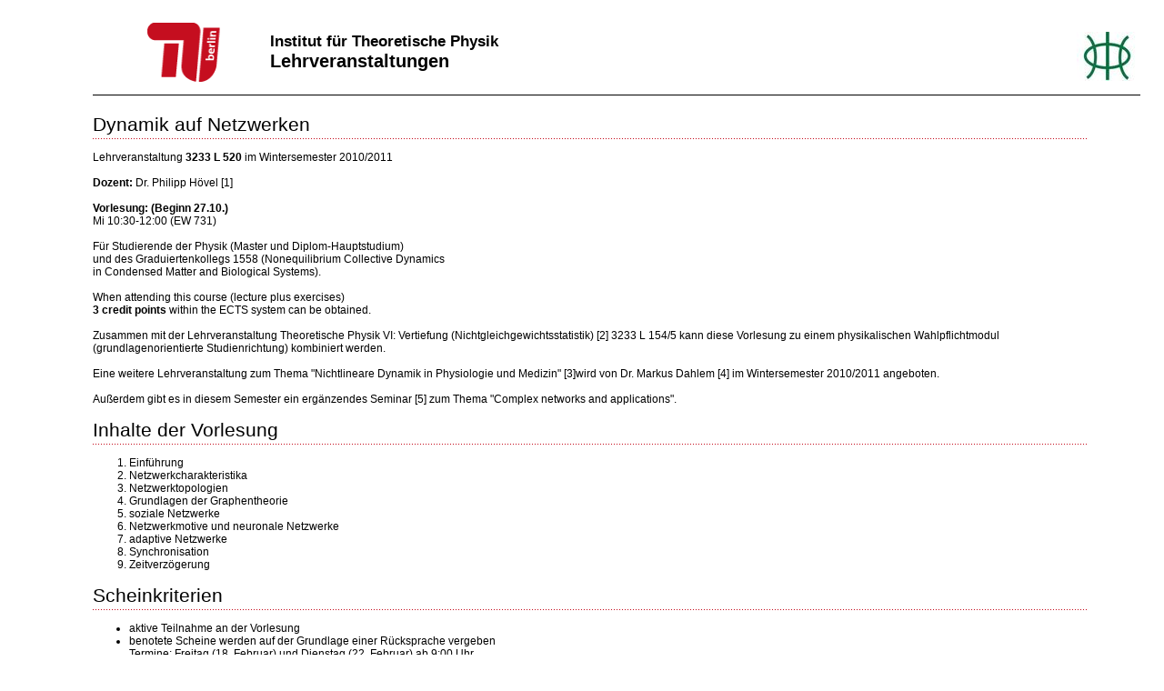

--- FILE ---
content_type: text/html
request_url: https://www3.itp.tu-berlin.de/menue/lehre/lv/ws1011/wahllehrveranstaltungen/networks_ws10/index.html%3Ftype=1.html
body_size: 18290
content:
<!DOCTYPE html
    PUBLIC "-//W3C//DTD XHTML 1.0 Strict//EN"
    "http://www.w3.org/TR/xhtml1/DTD/xhtml1-strict.dtd">
<html xmlns="http://www.w3c.org/1999/xhtml" xml:lang="de" lang="de">
<head>

<meta http-equiv="Content-Type" content="text/html; charset=utf-8" />
<!-- 
	This website is powered by TYPO3 - inspiring people to share!
	TYPO3 is a free open source Content Management Framework initially created by Kasper Skaarhoj and licensed under GNU/GPL.
	TYPO3 is copyright 1998-2020 of Kasper Skaarhoj. Extensions are copyright of their respective owners.
	Information and contribution at http://typo3.org/
-->

<base href="" />

<title>Institut für Theoretische Physik: Dynamik auf Netzwerken</title>
<meta name="generator" content="TYPO3 CMS" />


<link rel="stylesheet" type="text/css" href="../../../../../../typo3temp/stylesheet_b46be1037f.css%3F1633966502.css" media="all" />






<link rel="shortcut icon" href="../../../../../../fileadmin/Aperto_design/img/favicon.ico" type="image/x-icon" />        <meta http-equiv="Content-Style-Type" content="text/css" />
        <meta http-equiv="Content-Script-Type" content="text/javascript" />
        <meta name="robots" content="noindex, nofollow" />        <link rel="stylesheet" href="../../../../../../fileadmin/Aperto_design/css/print.css" type="text/css" media="print,screen, projection" />
        <!-- Additional IE/Win specific style sheet (Conditional Comments) -->
        <!--[if lte IE 7]>
        <link rel="stylesheet" href="https://www3.itp.tu-berlin.de/fileadmin/Aperto_design/css/style-ie.css" type="text/css" media="projection, screen" />
        <![endif]-->    <script type="text/javascript">
    <!--  
      function strlenpx(s)
      {
        if( document.getElementById )
        {
          var rulerSpan = document.getElementById( 'ruler' );
          rulerSpan.innerHTML = s;
          return rulerSpan.offsetWidth;
        }
      }

      function breakLinks()
      {
        var wid = 1000;
        var LinkEl = document.getElementById( 'link_1' );
        var i = 1;

        while( LinkEl != null )
        {
          var c = LinkEl.innerHTML;
          c = c.replace( /<br>/gi,"" );
          c = c.replace( /<br \/>/gi, "" );

          var newc = "";

          for( var a = 0; a < c.length; a++ )
          {
            if( strlenpx( newc + c.slice(a,a+1) ) > wid )
            {
              newc += '<br />' + c.slice(a,a+1);
            }
            else
            {
              newc += c.slice(a,a+1);
            }
          }

          LinkEl.innerHTML = newc;

          i++;
          LinkEl = document.getElementById( 'link_' + i );
        }
      }
        
    -->
    </script>        <script type="text/javascript" src="../../../../../../fileadmin/Aperto_design/js/behavior.js"></script>
</head>
<body onload="breakLinks();">


<div id="jump"><p class="skip"><a href="index.html#main">direkt zum Inhalt springen</a></p><p class="skip"><a href="index.html#nav">direkt zum Hauptnavigationsmen&uuml;</a></p></div>
 
<!-- Klickpfad ersteckt-->
<p id="klickpfad" class="aural"><!--###klickpfad### begin --><a href="../../../../../../index.html">Sie sind hier</a><!--###klickpfad### end --></p>

<div id="branding"><!--###branding### begin --> 

<div id="home"><a href="https://www.tu-berlin.de/"><img src="../../../../../../fileadmin/Aperto_design/img/logo_01.gif" width="219" height="75"   alt="TU Berlin" title="TU Berlin"  /></a><ul id="nav-pfad"><li><a href="https://www.tu-berlin.de/menue/home/">Startseite der TUB</a></li><li><a href="https://www.naturwissenschaften.tu-berlin.de/menue/fakultaet_ii/">Fakultät II - Mathematik und Naturwissenschaften</a></li><li><a href="../../../../../institut_fuer_theoretische_physik/index.html">Institut für Theoretische Physik</a></li></ul></div>


<div id="head"><!--###head### begin -->

<div id="nav-meta"><div id="search-box"><h2>Suchfunktion</h2><form action="https://www.google.com/cse" method="get"><p><label for="suchen">Suchen</label><input id="suchen" accesskey="4" name="q" value="suchen nach ..."  type="text" title="Hier bitte Suchwort eingeben" onfocus="if (this.value == 'suchen nach ...') this.value=''" onblur="if (this.value == '') this.value='suchen nach ...'" /><input type="hidden" value="014699785756456278397:8t4pu4gzfyw" name="cx" /><input type="hidden" name="sitesearch" value=".tu-berlin.de" /><input class="button" name="sa" src="../../../../../../fileadmin/Aperto_design/img/lupe.gif"  value="suchen" type="image" alt="Standardsuche" title="Standardsuche" /></p></form></div><h2>Kontakt, Inhaltsverzeichnis und weitere <span lang="en" xml:lang="en">Service</span>-Links</h2><ul><li> <a href="../../../../../../servicemenue/kontakt/index.html">Kontakt</a> </li><li> <a href="../../../../../../servicemenue/impressum/index.html">Impressum</a> </li><li> <a href="../../../../../../servicemenue/sitemap/index.html">Sitemap</a> </li><li class="en">English</li><li><a href="../../../../../../servicemenue/index_a_z/index.html">Index A-Z</a></li><li><a href="https://www3.itp.tu-berlin.de/menue/lehre/lv/ws1011/wahllehrveranstaltungen/networks_ws10/parameter/mobil/">Mobil</a></li><li><a href="https://www.tu-berlin.de/allgemeine_seiten/datenschutz/">Datenschutz</a></li></ul></div> <!-- ende nav-meta -->


<div class="section-box"><!--###section-box### begin -->
    <div id="login"><h4>TUB-Login</h4><ul><li><a href="https://aagw.zecm.tu-berlin.de/shibboleth/" title="Login mit Passwort">mit Passwort</a></li></ul></div><!-- ende login -->

    <div class="section"><p><em>Institut für Theoretische Physik</em>Lehrveranstaltungen</p><img src="../../../../../../typo3temp/_processed_/f/fe/csm_itp_876aa735dc.jpg" width="70" height="54"  class="logoprowi"  alt=""  /></div>
<!--###section-box### end --></div>



<!--###head### end --></div><!-- ende head -->


<div id="nav-groups"></div>


<!--###branding### end --></div> <!-- ende branding -->







<div id="wrapper"><!--###wrapper### begin -->

<div id="content"><!--###content### begin -->

<div id="nav"><h2>Haupt-Navigation</h2><ul><li><a href="../../../../index.html">Lehre</a></li><li><a href="../../../ss_2021/index.html">Lehrveranstaltungen</a></li><li><a href="../../pflichtveranstaltungen_bachelorstudium/theoretische_physik_iii_elektrodynamik/index.html">Pflichtveranstaltungen - Bachelorstudium</a></li><li><a href="../../pflichtveranstaltungen_master/theoretische_physik_v_quantenmechanik_ii/index.html">Pflichtveranstaltungen - Master</a></li><li><a href="../../wahlpflichtveranstaltungen/quanteninformation_ii/index.html">Wahlpflichtveranstaltungen</a></li><li><a href="../nichtlineare_dynamik_in_physiologie_und_medizin/index.html" class="standort"><strong>Wahllehrveranstaltungen</strong></a><ul><li><a href="../nichtlineare_dynamik_in_physiologie_und_medizin/index.html">Nichtlineare Dynamik in Physiologie und Medizin</a></li><li><a href="../ergaenzungen_zur_quantenmechanik/index.html">Ergänzungen zur Quantenmechanik</a></li><li><a href="../allgemeine_relativitaetstheorie_i/index.html">Allgemeine Relativitätstheorie I  </a></li><li><a href="../theoretische_optik/index.html">Theoretische Optik</a></li><li><a href="index.html" class="current"><em>Sie sind hier: </em><strong>Dynamik auf Netzwerken</strong></a></li></ul></li></ul></div> <!-- ende nav -->








<div id="main"><h3 class="aural">Inhalt des Dokuments</h3><div class="element"><a name="307751"></a><div id="c307751"
class="csc-default"><h1 class="csc-firstHeader">Dynamik auf
Netzwerken</h1><div class="csc-text"><p>Lehrveranstaltung       
<strong>3233 L 520</strong> im Wintersemester 2010/2011<br /><br
/><strong>Dozent:</strong> Dr. Philipp Hövel [1]<br /><br
/><strong>Vorlesung: (Beginn 27.10.)</strong><br />Mi 10:30-12:00 (EW
731)<br /><br /><strong></strong>Für Studierende der Physik (Master
und Diplom-Hauptstudium)<br />und des Graduiertenkollegs 1558
(Nonequilibrium Collective Dynamics<br />in Condensed Matter and
Biological Systems). <br /><br />When attending this course (lecture
plus exercises)<br /><strong>3 credit points</strong> within the ECTS
system can be obtained.<br /><br />Zusammen mit der Lehrveranstaltung
Theoretische Physik VI: Vertiefung (Nichtgleichgewichtsstatistik) [2]
3233 L 154/5 kann diese Vorlesung zu einem physikalischen
Wahlpflichtmodul (grundlagenorientierte Studienrichtung) kombiniert
werden.<br /><br />Eine weitere Lehrveranstaltung zum Thema
&quot;Nichtlineare Dynamik in Physiologie und Medizin&quot;  [3]wird
von Dr. Markus Dahlem [4] im Wintersemester 2010/2011 angeboten.<br
/><br />Außerdem gibt es in diesem Semester ein ergänzendes Seminar
[5] zum Thema &quot;Complex networks and applications&quot;.<br
/></p></div></div></div><div class="element"><a name="307749"></a><div
id="c307749" class="csc-default"><h1>Inhalte der Vorlesung</h1><div
class="csc-text"><ol><li>Einführung</li><li>Netzwerkcharakteristika</li><li>Netzwerktopologien</li><li>Grundlagen
der Graphentheorie</li><li>soziale Netzwerke</li><li>Netzwerkmotive
und neuronale Netzwerke</li><li>adaptive
Netzwerke</li><li>Synchronisation</li><li>Zeitverzögerung<br
/></li></ol></div></div></div><div class="element"><a
name="307748"></a><div id="c307748"
class="csc-default"><h1>Scheinkriterien</h1><div
class="csc-text"><ul><li> aktive Teilnahme an der
Vorlesung</li><li>benotete Scheine werden auf der Grundlage einer
Rücksprache vergeben<br />Termine: Freitag (18. Februar) und Dienstag
(22. Februar) ab 9:00 Uhr</li></ul></div></div></div><div
class="element"><a name="307739"></a><div id="c307739"
class="csc-default"><h1>Sprechzeiten</h1><div class="csc-text"><table
border="0" summary="Sprechzeiten"
class="contenttable"><caption></caption><thead><tr><th>Name<br/></th><th>Telefon<br/></th><th>Raum<br/></th><th>Sprechzeiten<br/></th></tr></thead><tbody><tr
class="odd"><td>Dr. Philipp
Hövel<br/></td><td>314-27658<br/></td><td>EW 633<br/></td><td>Di
13:00 - 14:00<br/></td></tr></tbody></table></div></div></div><div
class="element"><a name="307741"></a><div id="c307741"
class="csc-default"><h1>Computer-Visualisierungen
(OWL-Projekt)</h1><div class="csc-text"><p>Das Projekt <em>Offensive
Wissen durch Lernen</em> [6] (OWL) hat zum Ziel, Inhalte der Vorlesung
anschaulich mit kleinen Java-Programmen darzustellen. Auch für die
Nichtlineare Dynamik gibt es einige Applets
[7].</p></div></div></div><div class="element"><a
name="307742"></a><div id="c307742" class="csc-default"><h1>Literatur
zur Lehrveranstaltung</h1><div class="csc-text"><p>Es ist ein
Semesteraparat zur Vorlesung [8] eingerichtet, der in der
Physikbibliothek verfügbar ist.<br /><br />Literatur zum Thema der
Vorlesung:<br /> </p><ul><li>Claudius Gros: <em>Complex and Adaptive
Dynamical Systems: A Primer</em>, Springer (2010)</li><li>Niloy
Ganguly: <em>Dynamics  On and Of Complex Networks: Applications to
Biology, Computer Science,  and the Social Sciences (Modeling and
Simulation in Science, Engineering  and Technology)</em>, Springer
(2009)<br /></li><li>Mark Newman: <em>Networks: An Introduction</em>,
Oxford University Press (2010)<br /></li><li>Sergey N. Dorogovtsev:
<em>Lectures on Complex Networks</em> (Oxford Master Series in
Physics, Computational, and Theoretical Physics), Oxford University
Press (2010)</li><li>Guido Caldarelli: <em>Scale-Free Networks:
Complex Webs in Nature and Technology</em> (Oxford Finance), Oxford
University Press (2007)</li><li>Marco Thiel: <em>Nonlinear Dynamics
and Chaos: Advances and Perspectives (Understanding Complex
Systems)</em>, Springer (2010)<br /></li><li>Erik Mosekilde:
<em>Chaotic Synchronization: Applications to Living Systems</em>
(World Scientific Series on Nonlinear Science Series a), World
Scientific (2002)</li><li>Christof Koch: Biophysics of Computation:
Information Processing in Single Neurons [9], Oxford University Press
(1999)<br /></li></ul><p> Weitere Literatur zur nichtlinearen
Dynamik:<br /> </p><ul><li>Vadim S. Anishchenko: <em>Nonlinear
Dynamics of Chaotic and Stochastic Systems: Tutorial and Modern
Developments</em> (Springer Series in Synergetics)</li><li>Luigi
Fortuna: <em>From Physics to Control Through an Emergent View</em>
(World Scientific Series on Nonlinear Science, Series B)</li><li>Heinz
Georg Schuster: <em>Reviews of Nonlinear Dynamics and Complexity: 
Volume 1</em> (Annual Reviews of Nonlinear Dynamics and
Complexity)</li><li>Heinz Georg Schuster: <em>Reviews of Nonlinear
Dynamics and Complexity:  Volume 2</em> (Annual Reviews of Nonlinear
Dynamics and Complexity (Vch))</li><li>Heinz Georg Schuster:
<em>Reviews of Nonlinear Dynamics and Complexity:  Volume 3</em>
(Annual Reviews of Nonlinear Dynamics and Complexity
(Vch))</li><li>Fatihcan M. Atay, <em>Complex Time-Delay Systems</em>,
Springer (2010)</li><li>A. L. Fradkov, I. V. Miroshnik, V. O.
Nikiforov, <em>Nonlinear and adaptive control of complex systems</em>,
Kluwer (1999)</li><li>A. L. Fradkov, <em>Cybernetical Physics: From
Control of Chaos to Quantum Control</em>, Springer,
(2007)</li><li>Eckehard Schöll, Hans Georg Schuster, <em>Handbook of
chaos control</em> (Second completely revised and enlarged edition)
Wiley (2008)</li><li>Wolfram Just, Axel Pelster, Michael Schanz,
Eckehard Schöll, <em>Delayed Complex Systems: An Overview</em>, Theme
Issue of Phil. Trans. R. Soc. A <strong>368</strong>, 303
(2010)</li><li>Lutz Schimansky-Geier, Bernold Fiedler, Jürgen Kurths,
Eckehard Schöll, <em>Analysis and control of complex nonlinear
processes in physics, chemistry and biology</em>, World Scientific
(2007)</li><li>Thomas Erneux,<em> Applied Delay Differential
Equations</em>, Springer (2009)</li><li>Crispin W. Gardiner,
<em>Handbook of stochastic method</em>, Springer
(2004)</li><li>Nicolas G. van Kampen, <em>Stochastic processes in
physics and chemistry</em>, North-Holland Publ. (2008)</li><li>Ruslan
L. Stratonovich, <em>Topics in the Theory of Random Noise, Vols. I and
II</em>, Gordon and Breach (1963)</li><li>Ed Ott, <em>Chaos in
dynamical systems</em>, Cambridge Univ. Press (2002)</li><li>Aleksandr
S. Mikhailov, <em>Foundations of Synergetics I. Distributed Active
Systems</em>, Springer (1990)</li><li>James D. Murray,
<em>Mathematical Biology</em>,Vol. <strong>19</strong> of
Biomathematics Texts, Springer (1989)</li><li>Hermann Haken,
<em>Synergetics. Introduction and Advanced Topics</em>, Springer
(2004)</li><li>John Guckenheimer, <em>Nonlinear oscillations,
dynamical systems, and bifurcations of vector fields</em>, Springer
(1986)</li><li>Steven H. Strogatz, <em>Nonlinear Dynamics And Chaos:
With Applications To Physics Biology, Chemistry And Engineering</em>
(Studies in Nonlinearity), Westview Press (2000)</li><li>Jack K. Hale
and Sjoerd M. Verduyn Lunel, <em>Introduction to functional
differential equations</em>, Springer (1993)</li><li>Richard Bellman,
and Kenneth L Cooke, <em>Differential-difference equations</em>, New
York-London: Academic Press. (1963)</li><li>A. Bellen and M. Zennaro
and A. Bellen, <em>Numerical Methods for Delay Differential
Equations</em>, Oxford Univ Pr (2003)</li></ul></div></div></div><div
style="border-top:1px solid black;"></div>------ Links:
------<br><span id="ruler" style="visibility:hidden;"></span><div
id="link_1"><nobr>[1]
https://www.tu-berlin.de/allgemeine_seiten/e_mail_a<br
/>nfrage/id/91047/?no_cache=1&amp;ask_mail=Y7TmsgAFNWAwmo<br
/>iUKyI1dNuJjjlBtIZ1WIGrr5zby54X8sFkI3594A%3D%3D&amp;ask_<br
/>name=PHOEVEL<br /></nobr></div><div id="link_2"><nobr>[2]
https://www3.itp.tu-berlin.de/menue/lehre/lv/ws1011/<br
/>wahlpflichtveranstaltungen/theoretische_physik_vi_verti<br
/>efung_nichtgleichgewichtsstatistik/<br /></nobr></div><div
id="link_3"><nobr>[3]
http://sites.google.com/site/nonlindynphymed/home/v<br />orlesungen<br
/></nobr></div><div id="link_4"><nobr>[4]
https://www3.itp.tu-berlin.de/schoell/nlds/mitglieder<br
/>/promovierte_mitarbeiter/dahlem/<br /></nobr></div><div
id="link_5"><nobr>[5]
https://www3.itp.tu-berlin.de/schoell/nlds/seminare/s<br
/>eminar_dienstags/<br /></nobr></div><div id="link_6"><nobr>[6]
https://www3.itp.tu-berlin.de/menue/lehre/owl/<br /></nobr></div><div
id="link_7"><nobr>[7]
https://www3.itp.tu-berlin.de/menue/lehre/owl/nichtli<br
/>neare_dynamik<br /></nobr></div><div id="link_8"><nobr>[8]
http://ublibsprod.ub.tu-berlin.de/semapp/Hovel.html<br
/></nobr></div><div id="link_9"><nobr>[9]
http://www.klab.caltech.edu/~koch/biophysics-book/<br /></nobr></div></div> <!-- ende main -->





<div id="extras"><h3 class="aural">Zusatzinformationen / Extras</h3><div class="box quickaccess"><h2>Direktzugang</h2><div class="standortnr"><div class="aural">Schnellnavigation zur Seite &uuml;ber Nummerneingabe</div><form action="https://www.tu-berlin.de/jump/" method="get"><p><label for="nummer"><a href="https://www.tu-berlin.de/allgemeine_seiten/gehe_zu_hilfe/" title="Hilfe zur Gehe Zu-Funktion">Gehe zu:</a></label><input id="nummer" type="text" name="tx_upbidjump_pi1[jump_id]" size="15" value="91047" title="Hier bitte Seiten-Nummer eingeben" onfocus="if (this.value == 'Nummer') this.value=''" onblur="if (this.value == '') this.value='Nummer'" /><input type="image" class="button" title="Springe zur Seite" src="../../../../../../fileadmin/Aperto_design/img/icon-link-intern.gif" alt="Springe zur Seite" /><input type="hidden" name="L" size="1" value="" /><input type="hidden" name="F" size="1" value="" /><input type="hidden" name="H" size="1" value="" /></p></form></div></div><div class="box help"><h2>Hilfsfunktionen</h2><ul><li class="helpfunction"><a href="https://www3.itp.tu-berlin.de/menue/lehre/lv/ws1011/wahllehrveranstaltungen/networks_ws10/parameter/maxhilfe/">Hilfsfunktionen einblenden</a></li></ul></div><div class="box">Diese Seite verwendet <a href="http://matomo.org">Matomo</a> für anonymisierte Webanalysen. Mehr Informationen und Opt-Out-Möglichkeiten unter <a href="https://www.tu-berlin.de/allgemeine_seiten/datenschutz/#558859">Datenschutz</a>.</div><div>Copyright TU Berlin 2008</div><br>https://www3.itp.tu-berlin.de/menue/lehre/lv/ws1011/wahllehrveranstaltungen/networks_ws10/</div> <!-- ende extras -->

<div class="clr"><!--###clr### begin --><!-- --><!--###clr### end --></div>

<!--###content### end --></div> <!-- ende content -->
<!--###wrapper### end --></div> <!-- ende wrapper -->




</body>
</html>

--- FILE ---
content_type: text/css
request_url: https://www3.itp.tu-berlin.de/fileadmin/Aperto_design/css/print.css
body_size: 7764
content:
body{font:75% verdana, tahoma, arial, helvetica, sans-serif;background:#fff;min-width:710px;margin:0 2% 0 8%;width:90%;}
#main{width:95%}
/*downloadliste sollte nicht ausgeblendet werden*/
#main .listing ul.downloads li a{display:block;background: url("https://www.itp.tu-berlin.de/fileadmin/Aperto_design/img/icon-link-download.gif") no-repeat scroll 0 5px transparent;padding:5px 0 6px 24px;}
#main .listing ul.downloads li{display:block;border-bottom:1px solid #CCCCCC;}
#main .listing ul.downloads {position:relative;padding-left:1px;}
#main .listing ul.downloads em {position:absolute;right:0px;top:5px;}
.skip, .aural, #login, #breadcrumb, .button-wrapper, .pictureZoom, dd.zoom, #nav, #sidebar, #nav-pfad, #nav-meta, .quickaccess, #search-box, #nav-groups, hr, #footer h3, #footer ul, .banner, .help, #footer p a, .newsletter, .download, .feedback, .email, #extras .fotogallery span a{display:none;}
a{color:#900;text-decoration:none;}
.mehr a, a.mehr{display:block;margin-top:5px;text-decoration:none;}
#branding:after{content:" ";display:block;clear:both;}
#main p a{text-decoration:underline;}
a:visited{color:#900;}
a:hover{text-decoration:none;}
a:active, a:focus{text-decoration:underline;}
img{border:none;}
#branding{display:block;position:relative;margin:20px 0 20px 0;border-bottom:1px solid #000;padding:0 0 5px 0;height:150px;}
#home a img{float:left;margin-left:-55px;margin-right:50px;display:block;width:200px;}
.section{font-size:15pt;font-weight:bold;text-align:left;padding-right:150px;}
div.section .logoprowi{position:absolute;right:0;top:15px;}
.section p{padding-top:15px;left:0;}
.section em{display:block;font-size:13pt;font-style:normal;}
h2{font-size:12pt;}
#extras{margin-top:4em;padding-top:1em;border-top:1px solid #000}
#main img{float:left;margin:0 20px 20px 0;}
#main dl img{float:none;margin:0;}
#opener:after, teasersmall:after, .banner:after, .section-box:after, .images:after, .box:after, .teaser:after, dl:after, #main:after, #main h3:after{content:" ";display:block;clear:both;}
.opener, .teaser, #branding{height:1%;clear:both;}
.banner{margin:20px 0;padding:10px 0;}
.teaser, .teasersmall{margin:0 0 20px 0;}
.teaser h3{font:bold 110% arial, geneva, helvetica, verdana, tahoma, sans-serif;margin:15px 0;padding-bottom:5px;border-bottom:1px solid #ccc;}
#main h2, #main .listing h3{margin:20px 0 0 0;padding:0 0 10px 0;}
.fak h3{font:bold 130% arial, geneva, helvetica, verdana, sans-serif;padding:5px 0 0 5px;background:#eaeaea;font-weight:bold;height:4em;}
.fak h3 em{font-weight:normal;font-style:normal;display:block;}
.fak h3 a em{color:#000;}
#ts #main h3{font:bold 120% arial, geneva, helvetica, verdana, tahoma, sans-serif;margin:20px 0 10px 0;}
#main h3{clear:both;}
form h3{font:bold 150% arial, geneva, helvetica, verdana, tahoma, sans-serif;margin:10px 0;}
#kalender .teaser h3{font:bold 150% arial, geneva, helvetica, verdana, tahoma, sans-serif;margin:10px 0;padding-bottom:5px;border-bottom:1px solid #ccc;}
#kalender h2{position:static;margin:20px 0 0 0;padding:0 0 10px 0;text-transform:uppercase;font:bold 150% arial, geneva, helvetica, verdana, tahoma, sans-serif;background:url(../img/dotted.gif) 0 100% repeat-x;}
#suchergebnis h3{margin:20px 0 0 0;padding:0 0 10px 0;text-transform:uppercase;font:bold 150% arial, geneva, helvetica, verdana, tahoma, sans-serif;background:none;position:relative;}
#suchergebnis h2{font:bold 150% arial, geneva, helvetica, verdana, tahoma, sans-serif;margin:10px 0;padding-bottom:5px;border-bottom:1px solid #ccc;background:none;text-transform:none;}
#brochure h3{margin:20px 0 0 0;padding:0 0 5px 0;background:none;position:relative;border-bottom:1px solid #ccc;color:#000;font:bold 150% arial, geneva, helvetica, verdana, tahoma, sans-serif;}
#main #warenkorb h3{margin:20px 0 0 0;padding:0 0 10px 0;text-transform:uppercase;font:bold 150% arial, geneva, helvetica, verdana, tahoma, sans-serif;background:url(../img/dotted.gif) 0 100% repeat-x;position:relative;}
#lichthof h1{background:#fff;padding:0;}
h1{font:175% arial, geneva, helvetica, verdana, tahoma, sans-serif;margin:15px 0 10px 0;padding:0 0 5px 0;background:url(../img/dotted.gif) 0 100% repeat-x;position:relative;}
#welcome h1{background:#fff;padding:0;}
#main h2, #main .listing h3{margin:20px 0 0 0;padding:0 0 10px 0;text-transform:none;font:150% arial, geneva, helvetica, verdana, tahoma, sans-serif;background:url(../img/dotted.gif) 0 100% repeat-x;position:relative;}
#main h2.nobackground{background:none;}
.box{margin-bottom:20px;}
.box h2{font:bold 150% arial, geneva, helvetica, verdana, tahoma, sans-serif;margin:0 0 10px 0;}
.box .feedback, .box .download{display:block;}
.box ul{margin:0;padding:0;list-style:none;}
#kalender h2{position:static;margin:20px 0 0 0;padding:0 0 10px 0;text-transform:uppercase;font:bold 150% arial, geneva, helvetica, verdana, tahoma, sans-serif;background:url(../img/dotted.gif) 0 100% repeat-x;}
#main #kalender h2.events{margin-bottom:10px;}
#main #kalender #kalenderliste h2{font:100% verdana, tahoma, arial, helvetica, sans-serif;font-weight:bold;text-transform:none;background-image:none;margin:0;padding:0;}
#suchergebnis h2{font:bold 150% arial, geneva, helvetica, verdana, tahoma, sans-serif;margin:10px 0;padding-bottom:5px;border-bottom:1px solid #ccc;background:none;text-transform:none;}
#content #main .teaser-brochure h2{margin:0;padding:0;background:none;text-transform:none;color:#990000;font:bold 150% arial, geneva, helvetica, verdana, tahoma, sans-serif;}
#main table{border-collapse:collapse;border-spacing:0;caption-side:top;empty-cells:show;clear:left;padding:0;width:100%;table-layout:auto;}
#main td, #main th{vertical-align:top;text-align:left;padding:5px 10px;border-bottom:1px solid #CACACA;}
#main caption{padding:5px 10px;color:#000000;font-weight:bold;text-align:left;}
#main thead th{padding:10px 10px 2px 10px;color:#000;}
#main tr{border-bottom:1px solid #CACACA;}
#ts #main table.vita{margin-bottom:2em;}
#ts #main table.vita td.first{width:12%;padding-right:.3em;}
#ts #main table.vita td.second{width:12%;padding-right:.3em;}
table ul, table li{margin:0;padding:0;list-style:none;}
span.errormessage{display:block;}
fieldset fieldset{border:none;}
fieldset{border:1px solid #ccc;}
.paging{clear:left;position:relative;margin:0 0 10px 0;padding:0;width:100%;height:auto;}
#main .paging p.nav-index{width:auto;margin:0 auto;padding:.2em 12em;}
#main .paging a{padding:0 3px;text-decoration:none;}
#main .paging a:hover{text-decoration:underline;}
.back, .forward{position:absolute;top:.2em;width:100px;}
.back{left:0;text-align:left;}
.forward{left:400px;text-align:right;}
.back a{margin-left:4px;}
.forward a{margin-right:4px;}
#gallery dl{clear:left;margin:0;padding:10px 0 0 0;background:#F9F7F7;}
#gallery dt{clear:left;padding:0;text-align:center;margin:10px 0 10px 0;}
#gallery dt img.breit{float:none;display:inline;width:390px;}
#gallery dt img.hochkant{float:none;display:inline;width:290px;}
#gallery dd{clear:both;margin:0;padding:5px 10px;background:#EAEAEA;text-align:center;}
#gallery dl dt{margin-top:0;}
#gallery dl dt img{width:390px;}
#main #gallery .paging{border-top:1px solid #ccc;border-bottom:1px solid #ccc;padding:2px 0 2px 0;margin-bottom:0;background:#F9F7F7;}
#main #gallery .paging p.nav-index{width:auto;margin:0 auto;padding:.2em 12em;text-align:center;}
#main #gallery .paging p.nav-index a{padding:0 3px;}
#extras .box p{padding:0 0 .5em 0;}
#extras .box .images{height:1%;clear:both;}
#extras .box .images img{width:60px;}
#extras .box .images a{float:left;margin-right:10px;}
#extras .box .images a.last{margin-right:0;}
#extras .fotogallery span{display:block;margin-top:10px;}
p.copyright{border-top:1px solid #000;padding-top:10px;margin-top:30px;}
dl.bild dd{margin:0;padding:0;}
#main p.top {display:none;}
#main nobr {width:95%;}
#main .box h2 {margin-bottom:15px;}


--- FILE ---
content_type: application/javascript
request_url: https://www3.itp.tu-berlin.de/fileadmin/Aperto_design/js/behavior.js
body_size: 3065
content:
var isIntranet=false;var isDOMCapable=false;if(document.getElementsByTagName&&document.getElementById&&document.createElement&&document.createTextNode&&document.appendChild){isDOMCapable=true;}
function addEvent(obj,evType,fn){if(obj.addEventListener){obj.addEventListener(evType,fn,false);return true;}else if(obj.attachEvent){var r=obj.attachEvent("on"+evType,fn);return r;}else{return false;}}
function init(id,src,text,introtxt){if(document.getElementsByTagName){var anchors=document.getElementsByTagName("a");for(var i=0;i<anchors.length;i++){var myAnchor=anchors[i];}}
renderPrintLink(id,src,text,introtxt);renderDateElem();initActiveSelection();}
function printPage(){var isIE=(navigator.appName=="Microsoft Internet Explorer")?true:false;var platform=navigator.platform;var isMac=(platform.match(/mac/i))?true:false;var isMacIE=isIE&&isMac;var isSafari=navigator.userAgent.indexOf("Safari")!=-1;if(window.print&&!isMacIE&&!isSafari){window.print();}else if(document.getElementsByTagName){var a;for(var i=0;(a=document.getElementsByTagName("link")[i]);i++){if(a.getAttribute("rel").indexOf("style")!=-1){a.disabled=true;if(a.getAttribute("rel").indexOf("alt")!=-1&&a.getAttribute("title")=="Druckansicht"){a.disabled=false;}}}}else{alert("Diese Funktion wird von Ihrem Browser nicht unterst�tzt.\nBitte benutzen Sie die Druckfunktion Ihres Browsers.");}}
if(!document.getElementById){document.getElementById=function(){return null;}}
function renderPrintLink(id,src,text,introtxt){var node=document.getElementById(id);if(isDOMCapable&&node){if(introtxt&&introtxt!=""){introtxt+=" ";node.appendChild(document.createTextNode(introtxt));}
var img=document.createElement("img");img.setAttribute("src",src);img.setAttribute("alt",text);node.appendChild(img);var a=document.createElement("a");a.href="javascript:printPage();";a.style.color="#900";a.appendChild(document.createTextNode(text));node.appendChild(a);var span=document.createElement("span");span.className="white";node.appendChild(span);}}
var newWindow;function makeNewWindow(obj){newWindow=window.open("","sub","status,resizable,height=200,width=400");if(!newWindow.opener){newWindow.opener=window;}
setTimeout("writeToWindow('"+obj+"')",500);newWindow.focus();}
function writeToWindow(obj){var newContent="<!DOCTYPE html PUBLIC \"-//W3C//DTD XHTML 1.0 Transitional//EN\"\n";newContent+="    \"http://www.w3.org/TR/xhtml1/DTD/xhtml1-transitional.dtd\">\n\n";newContent+="<html>\n<head>\n";newContent+="<title>Online-Styleguide : Hinweis</title>\n";for(var i=0;(a=document.getElementsByTagName("link")[i]);i++){if(a.getAttribute("rel")=="stylesheet"){newContent+="<link rel=\"stylesheet\" href=\""+a.getAttribute('href')+"\" type=\"text/css\" media=\"screen, projection\" title=\"Standard\" />\n";}}
newContent+="</head>\n";newContent+="<body id=\"hinweis\"><div><p>Die Adresse <a href=\""+obj+"\" target=\"_blank\" title=\"&Ouml;ffnet neues Fenster\">"+(obj.indexOf('http://www')!=-1?obj.substring(7):obj)+"</a> ist nur &uuml;ber einen Internetzugang erreichbar.</p></div>";newContent+="</body>\n</html>";newWindow.document.write(newContent);newWindow.document.close();}
